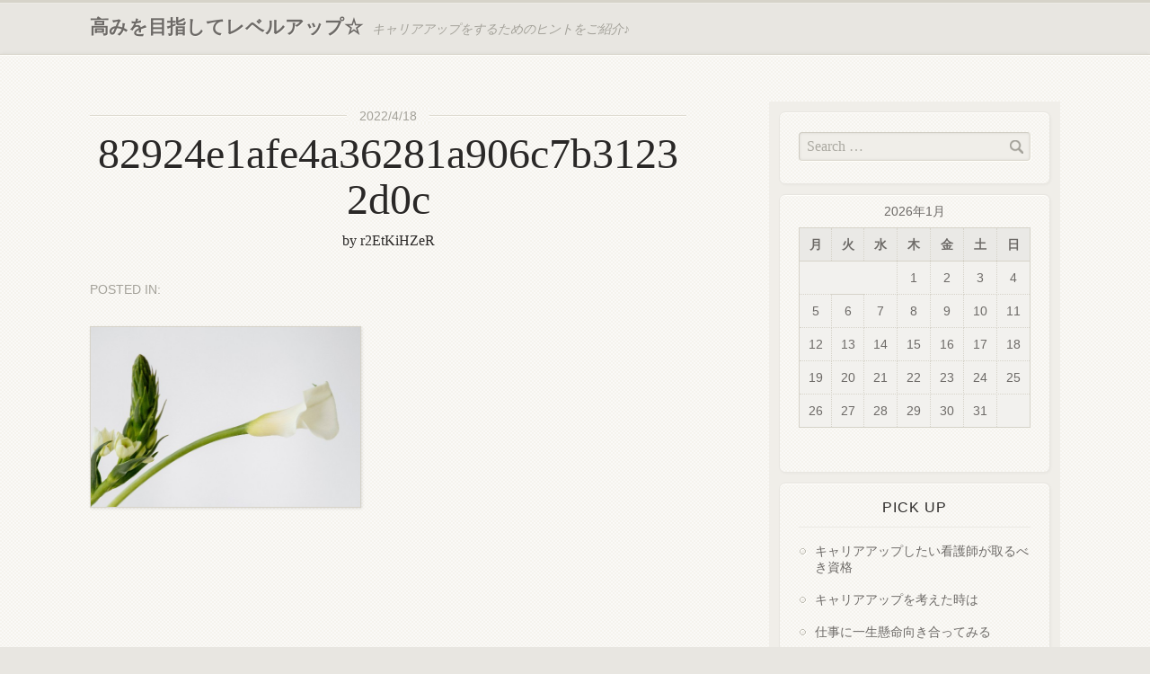

--- FILE ---
content_type: text/html; charset=UTF-8
request_url: http://takeoutzine.com/change-jobs/82924e1afe4a36281a906c7b31232d0c/
body_size: 29992
content:
<!DOCTYPE html>
<html dir="ltr" lang="ja" prefix="og: https://ogp.me/ns#">
<head>
	<meta charset="UTF-8" />
	<title>82924e1afe4a36281a906c7b31232d0c | 高みを目指してレベルアップ☆</title>
	<link rel="stylesheet" href="http://takeoutzine.com/wp-content/themes/wordsmith/style.css">


		<!-- All in One SEO 4.5.5 - aioseo.com -->
		<meta name="robots" content="max-image-preview:large" />
		<link rel="canonical" href="http://takeoutzine.com/change-jobs/82924e1afe4a36281a906c7b31232d0c/" />
		<meta name="generator" content="All in One SEO (AIOSEO) 4.5.5" />
		<meta property="og:locale" content="ja_JP" />
		<meta property="og:site_name" content="高みを目指してレベルアップ☆ | キャリアアップをするためのヒントをご紹介♪" />
		<meta property="og:type" content="article" />
		<meta property="og:title" content="82924e1afe4a36281a906c7b31232d0c | 高みを目指してレベルアップ☆" />
		<meta property="og:url" content="http://takeoutzine.com/change-jobs/82924e1afe4a36281a906c7b31232d0c/" />
		<meta property="article:published_time" content="2022-04-18T00:55:22+00:00" />
		<meta property="article:modified_time" content="2022-04-18T00:55:22+00:00" />
		<meta name="twitter:card" content="summary" />
		<meta name="twitter:title" content="82924e1afe4a36281a906c7b31232d0c | 高みを目指してレベルアップ☆" />
		<script type="application/ld+json" class="aioseo-schema">
			{"@context":"https:\/\/schema.org","@graph":[{"@type":"BreadcrumbList","@id":"http:\/\/takeoutzine.com\/change-jobs\/82924e1afe4a36281a906c7b31232d0c\/#breadcrumblist","itemListElement":[{"@type":"ListItem","@id":"http:\/\/takeoutzine.com\/#listItem","position":1,"name":"\u5bb6","item":"http:\/\/takeoutzine.com\/","nextItem":"http:\/\/takeoutzine.com\/change-jobs\/82924e1afe4a36281a906c7b31232d0c\/#listItem"},{"@type":"ListItem","@id":"http:\/\/takeoutzine.com\/change-jobs\/82924e1afe4a36281a906c7b31232d0c\/#listItem","position":2,"name":"82924e1afe4a36281a906c7b31232d0c","previousItem":"http:\/\/takeoutzine.com\/#listItem"}]},{"@type":"ItemPage","@id":"http:\/\/takeoutzine.com\/change-jobs\/82924e1afe4a36281a906c7b31232d0c\/#itempage","url":"http:\/\/takeoutzine.com\/change-jobs\/82924e1afe4a36281a906c7b31232d0c\/","name":"82924e1afe4a36281a906c7b31232d0c | \u9ad8\u307f\u3092\u76ee\u6307\u3057\u3066\u30ec\u30d9\u30eb\u30a2\u30c3\u30d7\u2606","inLanguage":"ja","isPartOf":{"@id":"http:\/\/takeoutzine.com\/#website"},"breadcrumb":{"@id":"http:\/\/takeoutzine.com\/change-jobs\/82924e1afe4a36281a906c7b31232d0c\/#breadcrumblist"},"author":{"@id":"http:\/\/takeoutzine.com\/author\/r2etkihzer\/#author"},"creator":{"@id":"http:\/\/takeoutzine.com\/author\/r2etkihzer\/#author"},"datePublished":"2022-04-18T09:55:22+09:00","dateModified":"2022-04-18T09:55:22+09:00"},{"@type":"Organization","@id":"http:\/\/takeoutzine.com\/#organization","name":"\u9ad8\u307f\u3092\u76ee\u6307\u3057\u3066\u30ec\u30d9\u30eb\u30a2\u30c3\u30d7\u2606","url":"http:\/\/takeoutzine.com\/"},{"@type":"Person","@id":"http:\/\/takeoutzine.com\/author\/r2etkihzer\/#author","url":"http:\/\/takeoutzine.com\/author\/r2etkihzer\/","name":"r2EtKiHZeR","image":{"@type":"ImageObject","@id":"http:\/\/takeoutzine.com\/change-jobs\/82924e1afe4a36281a906c7b31232d0c\/#authorImage","url":"https:\/\/secure.gravatar.com\/avatar\/9f52792457e2d5c9af76b4e37fba8354a9ab26b4a8e468d13b8d99b2571f1e9f?s=96&d=mm&r=g","width":96,"height":96,"caption":"r2EtKiHZeR"}},{"@type":"WebSite","@id":"http:\/\/takeoutzine.com\/#website","url":"http:\/\/takeoutzine.com\/","name":"\u9ad8\u307f\u3092\u76ee\u6307\u3057\u3066\u30ec\u30d9\u30eb\u30a2\u30c3\u30d7\u2606","description":"\u30ad\u30e3\u30ea\u30a2\u30a2\u30c3\u30d7\u3092\u3059\u308b\u305f\u3081\u306e\u30d2\u30f3\u30c8\u3092\u3054\u7d39\u4ecb\u266a","inLanguage":"ja","publisher":{"@id":"http:\/\/takeoutzine.com\/#organization"}}]}
		</script>
		<!-- All in One SEO -->

<link rel="alternate" type="application/rss+xml" title="高みを目指してレベルアップ☆ &raquo; フィード" href="http://takeoutzine.com/feed/" />
<link rel="alternate" type="application/rss+xml" title="高みを目指してレベルアップ☆ &raquo; コメントフィード" href="http://takeoutzine.com/comments/feed/" />
<link rel="alternate" title="oEmbed (JSON)" type="application/json+oembed" href="http://takeoutzine.com/wp-json/oembed/1.0/embed?url=http%3A%2F%2Ftakeoutzine.com%2Fchange-jobs%2F82924e1afe4a36281a906c7b31232d0c%2F" />
<link rel="alternate" title="oEmbed (XML)" type="text/xml+oembed" href="http://takeoutzine.com/wp-json/oembed/1.0/embed?url=http%3A%2F%2Ftakeoutzine.com%2Fchange-jobs%2F82924e1afe4a36281a906c7b31232d0c%2F&#038;format=xml" />
<style id='wp-img-auto-sizes-contain-inline-css' type='text/css'>
img:is([sizes=auto i],[sizes^="auto," i]){contain-intrinsic-size:3000px 1500px}
/*# sourceURL=wp-img-auto-sizes-contain-inline-css */
</style>
<style id='wp-emoji-styles-inline-css' type='text/css'>

	img.wp-smiley, img.emoji {
		display: inline !important;
		border: none !important;
		box-shadow: none !important;
		height: 1em !important;
		width: 1em !important;
		margin: 0 0.07em !important;
		vertical-align: -0.1em !important;
		background: none !important;
		padding: 0 !important;
	}
/*# sourceURL=wp-emoji-styles-inline-css */
</style>
<style id='wp-block-library-inline-css' type='text/css'>
:root{--wp-block-synced-color:#7a00df;--wp-block-synced-color--rgb:122,0,223;--wp-bound-block-color:var(--wp-block-synced-color);--wp-editor-canvas-background:#ddd;--wp-admin-theme-color:#007cba;--wp-admin-theme-color--rgb:0,124,186;--wp-admin-theme-color-darker-10:#006ba1;--wp-admin-theme-color-darker-10--rgb:0,107,160.5;--wp-admin-theme-color-darker-20:#005a87;--wp-admin-theme-color-darker-20--rgb:0,90,135;--wp-admin-border-width-focus:2px}@media (min-resolution:192dpi){:root{--wp-admin-border-width-focus:1.5px}}.wp-element-button{cursor:pointer}:root .has-very-light-gray-background-color{background-color:#eee}:root .has-very-dark-gray-background-color{background-color:#313131}:root .has-very-light-gray-color{color:#eee}:root .has-very-dark-gray-color{color:#313131}:root .has-vivid-green-cyan-to-vivid-cyan-blue-gradient-background{background:linear-gradient(135deg,#00d084,#0693e3)}:root .has-purple-crush-gradient-background{background:linear-gradient(135deg,#34e2e4,#4721fb 50%,#ab1dfe)}:root .has-hazy-dawn-gradient-background{background:linear-gradient(135deg,#faaca8,#dad0ec)}:root .has-subdued-olive-gradient-background{background:linear-gradient(135deg,#fafae1,#67a671)}:root .has-atomic-cream-gradient-background{background:linear-gradient(135deg,#fdd79a,#004a59)}:root .has-nightshade-gradient-background{background:linear-gradient(135deg,#330968,#31cdcf)}:root .has-midnight-gradient-background{background:linear-gradient(135deg,#020381,#2874fc)}:root{--wp--preset--font-size--normal:16px;--wp--preset--font-size--huge:42px}.has-regular-font-size{font-size:1em}.has-larger-font-size{font-size:2.625em}.has-normal-font-size{font-size:var(--wp--preset--font-size--normal)}.has-huge-font-size{font-size:var(--wp--preset--font-size--huge)}.has-text-align-center{text-align:center}.has-text-align-left{text-align:left}.has-text-align-right{text-align:right}.has-fit-text{white-space:nowrap!important}#end-resizable-editor-section{display:none}.aligncenter{clear:both}.items-justified-left{justify-content:flex-start}.items-justified-center{justify-content:center}.items-justified-right{justify-content:flex-end}.items-justified-space-between{justify-content:space-between}.screen-reader-text{border:0;clip-path:inset(50%);height:1px;margin:-1px;overflow:hidden;padding:0;position:absolute;width:1px;word-wrap:normal!important}.screen-reader-text:focus{background-color:#ddd;clip-path:none;color:#444;display:block;font-size:1em;height:auto;left:5px;line-height:normal;padding:15px 23px 14px;text-decoration:none;top:5px;width:auto;z-index:100000}html :where(.has-border-color){border-style:solid}html :where([style*=border-top-color]){border-top-style:solid}html :where([style*=border-right-color]){border-right-style:solid}html :where([style*=border-bottom-color]){border-bottom-style:solid}html :where([style*=border-left-color]){border-left-style:solid}html :where([style*=border-width]){border-style:solid}html :where([style*=border-top-width]){border-top-style:solid}html :where([style*=border-right-width]){border-right-style:solid}html :where([style*=border-bottom-width]){border-bottom-style:solid}html :where([style*=border-left-width]){border-left-style:solid}html :where(img[class*=wp-image-]){height:auto;max-width:100%}:where(figure){margin:0 0 1em}html :where(.is-position-sticky){--wp-admin--admin-bar--position-offset:var(--wp-admin--admin-bar--height,0px)}@media screen and (max-width:600px){html :where(.is-position-sticky){--wp-admin--admin-bar--position-offset:0px}}

/*# sourceURL=wp-block-library-inline-css */
</style><style id='global-styles-inline-css' type='text/css'>
:root{--wp--preset--aspect-ratio--square: 1;--wp--preset--aspect-ratio--4-3: 4/3;--wp--preset--aspect-ratio--3-4: 3/4;--wp--preset--aspect-ratio--3-2: 3/2;--wp--preset--aspect-ratio--2-3: 2/3;--wp--preset--aspect-ratio--16-9: 16/9;--wp--preset--aspect-ratio--9-16: 9/16;--wp--preset--color--black: #000000;--wp--preset--color--cyan-bluish-gray: #abb8c3;--wp--preset--color--white: #ffffff;--wp--preset--color--pale-pink: #f78da7;--wp--preset--color--vivid-red: #cf2e2e;--wp--preset--color--luminous-vivid-orange: #ff6900;--wp--preset--color--luminous-vivid-amber: #fcb900;--wp--preset--color--light-green-cyan: #7bdcb5;--wp--preset--color--vivid-green-cyan: #00d084;--wp--preset--color--pale-cyan-blue: #8ed1fc;--wp--preset--color--vivid-cyan-blue: #0693e3;--wp--preset--color--vivid-purple: #9b51e0;--wp--preset--gradient--vivid-cyan-blue-to-vivid-purple: linear-gradient(135deg,rgb(6,147,227) 0%,rgb(155,81,224) 100%);--wp--preset--gradient--light-green-cyan-to-vivid-green-cyan: linear-gradient(135deg,rgb(122,220,180) 0%,rgb(0,208,130) 100%);--wp--preset--gradient--luminous-vivid-amber-to-luminous-vivid-orange: linear-gradient(135deg,rgb(252,185,0) 0%,rgb(255,105,0) 100%);--wp--preset--gradient--luminous-vivid-orange-to-vivid-red: linear-gradient(135deg,rgb(255,105,0) 0%,rgb(207,46,46) 100%);--wp--preset--gradient--very-light-gray-to-cyan-bluish-gray: linear-gradient(135deg,rgb(238,238,238) 0%,rgb(169,184,195) 100%);--wp--preset--gradient--cool-to-warm-spectrum: linear-gradient(135deg,rgb(74,234,220) 0%,rgb(151,120,209) 20%,rgb(207,42,186) 40%,rgb(238,44,130) 60%,rgb(251,105,98) 80%,rgb(254,248,76) 100%);--wp--preset--gradient--blush-light-purple: linear-gradient(135deg,rgb(255,206,236) 0%,rgb(152,150,240) 100%);--wp--preset--gradient--blush-bordeaux: linear-gradient(135deg,rgb(254,205,165) 0%,rgb(254,45,45) 50%,rgb(107,0,62) 100%);--wp--preset--gradient--luminous-dusk: linear-gradient(135deg,rgb(255,203,112) 0%,rgb(199,81,192) 50%,rgb(65,88,208) 100%);--wp--preset--gradient--pale-ocean: linear-gradient(135deg,rgb(255,245,203) 0%,rgb(182,227,212) 50%,rgb(51,167,181) 100%);--wp--preset--gradient--electric-grass: linear-gradient(135deg,rgb(202,248,128) 0%,rgb(113,206,126) 100%);--wp--preset--gradient--midnight: linear-gradient(135deg,rgb(2,3,129) 0%,rgb(40,116,252) 100%);--wp--preset--font-size--small: 13px;--wp--preset--font-size--medium: 20px;--wp--preset--font-size--large: 36px;--wp--preset--font-size--x-large: 42px;--wp--preset--spacing--20: 0.44rem;--wp--preset--spacing--30: 0.67rem;--wp--preset--spacing--40: 1rem;--wp--preset--spacing--50: 1.5rem;--wp--preset--spacing--60: 2.25rem;--wp--preset--spacing--70: 3.38rem;--wp--preset--spacing--80: 5.06rem;--wp--preset--shadow--natural: 6px 6px 9px rgba(0, 0, 0, 0.2);--wp--preset--shadow--deep: 12px 12px 50px rgba(0, 0, 0, 0.4);--wp--preset--shadow--sharp: 6px 6px 0px rgba(0, 0, 0, 0.2);--wp--preset--shadow--outlined: 6px 6px 0px -3px rgb(255, 255, 255), 6px 6px rgb(0, 0, 0);--wp--preset--shadow--crisp: 6px 6px 0px rgb(0, 0, 0);}:where(.is-layout-flex){gap: 0.5em;}:where(.is-layout-grid){gap: 0.5em;}body .is-layout-flex{display: flex;}.is-layout-flex{flex-wrap: wrap;align-items: center;}.is-layout-flex > :is(*, div){margin: 0;}body .is-layout-grid{display: grid;}.is-layout-grid > :is(*, div){margin: 0;}:where(.wp-block-columns.is-layout-flex){gap: 2em;}:where(.wp-block-columns.is-layout-grid){gap: 2em;}:where(.wp-block-post-template.is-layout-flex){gap: 1.25em;}:where(.wp-block-post-template.is-layout-grid){gap: 1.25em;}.has-black-color{color: var(--wp--preset--color--black) !important;}.has-cyan-bluish-gray-color{color: var(--wp--preset--color--cyan-bluish-gray) !important;}.has-white-color{color: var(--wp--preset--color--white) !important;}.has-pale-pink-color{color: var(--wp--preset--color--pale-pink) !important;}.has-vivid-red-color{color: var(--wp--preset--color--vivid-red) !important;}.has-luminous-vivid-orange-color{color: var(--wp--preset--color--luminous-vivid-orange) !important;}.has-luminous-vivid-amber-color{color: var(--wp--preset--color--luminous-vivid-amber) !important;}.has-light-green-cyan-color{color: var(--wp--preset--color--light-green-cyan) !important;}.has-vivid-green-cyan-color{color: var(--wp--preset--color--vivid-green-cyan) !important;}.has-pale-cyan-blue-color{color: var(--wp--preset--color--pale-cyan-blue) !important;}.has-vivid-cyan-blue-color{color: var(--wp--preset--color--vivid-cyan-blue) !important;}.has-vivid-purple-color{color: var(--wp--preset--color--vivid-purple) !important;}.has-black-background-color{background-color: var(--wp--preset--color--black) !important;}.has-cyan-bluish-gray-background-color{background-color: var(--wp--preset--color--cyan-bluish-gray) !important;}.has-white-background-color{background-color: var(--wp--preset--color--white) !important;}.has-pale-pink-background-color{background-color: var(--wp--preset--color--pale-pink) !important;}.has-vivid-red-background-color{background-color: var(--wp--preset--color--vivid-red) !important;}.has-luminous-vivid-orange-background-color{background-color: var(--wp--preset--color--luminous-vivid-orange) !important;}.has-luminous-vivid-amber-background-color{background-color: var(--wp--preset--color--luminous-vivid-amber) !important;}.has-light-green-cyan-background-color{background-color: var(--wp--preset--color--light-green-cyan) !important;}.has-vivid-green-cyan-background-color{background-color: var(--wp--preset--color--vivid-green-cyan) !important;}.has-pale-cyan-blue-background-color{background-color: var(--wp--preset--color--pale-cyan-blue) !important;}.has-vivid-cyan-blue-background-color{background-color: var(--wp--preset--color--vivid-cyan-blue) !important;}.has-vivid-purple-background-color{background-color: var(--wp--preset--color--vivid-purple) !important;}.has-black-border-color{border-color: var(--wp--preset--color--black) !important;}.has-cyan-bluish-gray-border-color{border-color: var(--wp--preset--color--cyan-bluish-gray) !important;}.has-white-border-color{border-color: var(--wp--preset--color--white) !important;}.has-pale-pink-border-color{border-color: var(--wp--preset--color--pale-pink) !important;}.has-vivid-red-border-color{border-color: var(--wp--preset--color--vivid-red) !important;}.has-luminous-vivid-orange-border-color{border-color: var(--wp--preset--color--luminous-vivid-orange) !important;}.has-luminous-vivid-amber-border-color{border-color: var(--wp--preset--color--luminous-vivid-amber) !important;}.has-light-green-cyan-border-color{border-color: var(--wp--preset--color--light-green-cyan) !important;}.has-vivid-green-cyan-border-color{border-color: var(--wp--preset--color--vivid-green-cyan) !important;}.has-pale-cyan-blue-border-color{border-color: var(--wp--preset--color--pale-cyan-blue) !important;}.has-vivid-cyan-blue-border-color{border-color: var(--wp--preset--color--vivid-cyan-blue) !important;}.has-vivid-purple-border-color{border-color: var(--wp--preset--color--vivid-purple) !important;}.has-vivid-cyan-blue-to-vivid-purple-gradient-background{background: var(--wp--preset--gradient--vivid-cyan-blue-to-vivid-purple) !important;}.has-light-green-cyan-to-vivid-green-cyan-gradient-background{background: var(--wp--preset--gradient--light-green-cyan-to-vivid-green-cyan) !important;}.has-luminous-vivid-amber-to-luminous-vivid-orange-gradient-background{background: var(--wp--preset--gradient--luminous-vivid-amber-to-luminous-vivid-orange) !important;}.has-luminous-vivid-orange-to-vivid-red-gradient-background{background: var(--wp--preset--gradient--luminous-vivid-orange-to-vivid-red) !important;}.has-very-light-gray-to-cyan-bluish-gray-gradient-background{background: var(--wp--preset--gradient--very-light-gray-to-cyan-bluish-gray) !important;}.has-cool-to-warm-spectrum-gradient-background{background: var(--wp--preset--gradient--cool-to-warm-spectrum) !important;}.has-blush-light-purple-gradient-background{background: var(--wp--preset--gradient--blush-light-purple) !important;}.has-blush-bordeaux-gradient-background{background: var(--wp--preset--gradient--blush-bordeaux) !important;}.has-luminous-dusk-gradient-background{background: var(--wp--preset--gradient--luminous-dusk) !important;}.has-pale-ocean-gradient-background{background: var(--wp--preset--gradient--pale-ocean) !important;}.has-electric-grass-gradient-background{background: var(--wp--preset--gradient--electric-grass) !important;}.has-midnight-gradient-background{background: var(--wp--preset--gradient--midnight) !important;}.has-small-font-size{font-size: var(--wp--preset--font-size--small) !important;}.has-medium-font-size{font-size: var(--wp--preset--font-size--medium) !important;}.has-large-font-size{font-size: var(--wp--preset--font-size--large) !important;}.has-x-large-font-size{font-size: var(--wp--preset--font-size--x-large) !important;}
/*# sourceURL=global-styles-inline-css */
</style>

<style id='classic-theme-styles-inline-css' type='text/css'>
/*! This file is auto-generated */
.wp-block-button__link{color:#fff;background-color:#32373c;border-radius:9999px;box-shadow:none;text-decoration:none;padding:calc(.667em + 2px) calc(1.333em + 2px);font-size:1.125em}.wp-block-file__button{background:#32373c;color:#fff;text-decoration:none}
/*# sourceURL=/wp-includes/css/classic-themes.min.css */
</style>
<script type="text/javascript" src="http://takeoutzine.com/wp-content/themes/wordsmith/js/html5.js?ver=6.9" id="html5-shiv-js"></script>
<link rel="https://api.w.org/" href="http://takeoutzine.com/wp-json/" /><link rel="alternate" title="JSON" type="application/json" href="http://takeoutzine.com/wp-json/wp/v2/media/17" /><link rel="EditURI" type="application/rsd+xml" title="RSD" href="http://takeoutzine.com/xmlrpc.php?rsd" />
<meta name="generator" content="WordPress 6.9" />
<link rel='shortlink' href='http://takeoutzine.com/?p=17' />
<style type="text/css">.recentcomments a{display:inline !important;padding:0 !important;margin:0 !important;}</style></head>

<body class="attachment wp-singular attachment-template-default attachmentid-17 attachment-jpeg wp-theme-wordsmith">
	<header id="nameplate">
		<div class="layout-max-width">

			<!-- ----------------------[ SITE-TITLE & DESCRIPTION ]---------------------- -->
            <h4 class="site-info"><a href="http://takeoutzine.com/" class="site-title">高みを目指してレベルアップ☆</a> <span class="site-description">キャリアアップをするためのヒントをご紹介♪</span></h4>
			<!-- ----------------------[ TABBED-MENU ]---------------------- -->
			
		</div><!-- layout-max-width -->
	</header><!-- nameplate -->
	<div id="main">
		<div class="layout-max-width two-column">

			<!-- ----------------------[ PRIMARY ]---------------------- -->
			<div id="primary">
				<div class="primary-content">

				
										
						
<article id="post-17" class="entry-item clearfix post-17 attachment type-attachment status-inherit hentry">


	<header class="entry-header">
		<time datetime="2022-04-18" class="entry-date"><span>2022/4/18</span></time><h1 class="entry-title">82924e1afe4a36281a906c7b31232d0c</h1><span class="entry-author">by r2EtKiHZeR</span>	<section class="entry-categories">
		<h4 class="section-title">Posted in:</h4>
		<p class="cat-links">
					</p>
	</section>
	</header><!-- entry-header -->


	<div class="entry-content">
		<p class="attachment"><a href='http://takeoutzine.com/wp-content/uploads/2022/04/82924e1afe4a36281a906c7b31232d0c.jpg'><img fetchpriority="high" decoding="async" width="300" height="200" src="http://takeoutzine.com/wp-content/uploads/2022/04/82924e1afe4a36281a906c7b31232d0c.jpg" class="attachment-medium size-medium" alt="" /></a></p>
	</div><!-- entry-content -->


			<footer class="entry-footer">
					</footer>
	

</article>



<div id="comments" class="no-comments">

	<!-- ----------------------[ COMMENTS & PINGS ]---------------------- -->
	
	<!-- ----------------------[ RESPOND ]---------------------- -->

	
</div><!-- comments -->
										
				
                </div>
			</div><!-- primary -->

			<!-- ----------------------[ SECONDARY ]---------------------- -->
			
		<div id="secondary">

			<aside id="search-2" class="widget widget_search">
<form method="get" class="site-search clearfix" action="http://takeoutzine.com/">
	<label for="s" class="search-label hidden-label">Search</label>
	<input type="search" class="search-input" name="s" id="s" placeholder="Search &hellip;" title="Search" />
	<input type="submit" class="search-submit" id="search-submit" value="Search" title="Search" />
</form></aside><aside id="calendar-2" class="widget widget_calendar"><div id="calendar_wrap" class="calendar_wrap"><table id="wp-calendar" class="wp-calendar-table">
	<caption>2026年1月</caption>
	<thead>
	<tr>
		<th scope="col" aria-label="月曜日">月</th>
		<th scope="col" aria-label="火曜日">火</th>
		<th scope="col" aria-label="水曜日">水</th>
		<th scope="col" aria-label="木曜日">木</th>
		<th scope="col" aria-label="金曜日">金</th>
		<th scope="col" aria-label="土曜日">土</th>
		<th scope="col" aria-label="日曜日">日</th>
	</tr>
	</thead>
	<tbody>
	<tr>
		<td colspan="3" class="pad">&nbsp;</td><td>1</td><td>2</td><td>3</td><td>4</td>
	</tr>
	<tr>
		<td>5</td><td>6</td><td>7</td><td>8</td><td>9</td><td>10</td><td>11</td>
	</tr>
	<tr>
		<td>12</td><td>13</td><td>14</td><td>15</td><td>16</td><td>17</td><td>18</td>
	</tr>
	<tr>
		<td>19</td><td>20</td><td>21</td><td>22</td><td>23</td><td id="today">24</td><td>25</td>
	</tr>
	<tr>
		<td>26</td><td>27</td><td>28</td><td>29</td><td>30</td><td>31</td>
		<td class="pad" colspan="1">&nbsp;</td>
	</tr>
	</tbody>
	</table><nav aria-label="前と次の月" class="wp-calendar-nav">
		<span class="wp-calendar-nav-prev">&nbsp;</span>
		<span class="pad">&nbsp;</span>
		<span class="wp-calendar-nav-next">&nbsp;</span>
	</nav></div></aside><aside id="pages-2" class="widget widget_pages"><h4 class="widget-title">PICK UP</h4>
			<ul>
				<li class="page_item page-item-13"><a href="http://takeoutzine.com/certified-nurse/">キャリアアップしたい看護師が取るべき資格</a></li>
<li class="page_item page-item-2 current_page_ancestor current_page_parent"><a href="http://takeoutzine.com/change-jobs/">キャリアアップを考えた時は</a></li>
<li class="page_item page-item-3"><a href="http://takeoutzine.com/work/">仕事に一生懸命向き合ってみる</a></li>
<li class="page_item page-item-4"><a href="http://takeoutzine.com/">看護師のキャリアアップのために必要なこと</a></li>
<li class="page_item page-item-28"><a href="http://takeoutzine.com/analyze-yourself/">看護師のための自己分析とスキルマッピング</a></li>
			</ul>

			</aside><aside id="recent-comments-3" class="widget widget_recent_comments"><h4 class="widget-title">最近のコメント</h4><ul id="recentcomments"></ul></aside><aside id="tag_cloud-3" class="widget widget_tag_cloud"><h4 class="widget-title">タグ</h4><div class="tagcloud"><a href="http://takeoutzine.com/tag/career-enhancement/" class="tag-cloud-link tag-link-2 tag-link-position-1" style="font-size: 8pt;" aria-label="キャリアアップ (1個の項目)">キャリアアップ</a>
<a href="http://takeoutzine.com/tag/work/" class="tag-cloud-link tag-link-3 tag-link-position-2" style="font-size: 8pt;" aria-label="仕事 (1個の項目)">仕事</a>
<a href="http://takeoutzine.com/tag/analyze-yourself/" class="tag-cloud-link tag-link-7 tag-link-position-3" style="font-size: 8pt;" aria-label="自己分析 (1個の項目)">自己分析</a>
<a href="http://takeoutzine.com/tag/certified-nurse/" class="tag-cloud-link tag-link-6 tag-link-position-4" style="font-size: 8pt;" aria-label="認定看護師 (1個の項目)">認定看護師</a>
<a href="http://takeoutzine.com/tag/change-jobs/" class="tag-cloud-link tag-link-4 tag-link-position-5" style="font-size: 8pt;" aria-label="転職 (1個の項目)">転職</a></div>
</aside><aside id="categories-2" class="widget widget_categories"><h4 class="widget-title">カテゴリー</h4>
			<ul>
				<li class="cat-item-none">カテゴリーなし</li>			</ul>

			</aside><aside id="text-2" class="widget widget_text">			<div class="textwidget"></div>
		</aside><aside id="meta-3" class="widget widget_meta"><h4 class="widget-title">メタ情報</h4>
		<ul>
						<li><a href="http://takeoutzine.com/wp-login.php">ログイン</a></li>
			<li><a href="http://takeoutzine.com/feed/">投稿フィード</a></li>
			<li><a href="http://takeoutzine.com/comments/feed/">コメントフィード</a></li>

			<li><a href="https://ja.wordpress.org/">WordPress.org</a></li>
		</ul>

		</aside>
		</div><!-- secondary -->
		</div><!-- layout-max-width -->
	</div><!-- main -->


<footer id="footer">

	
		<div id="colophon">
			<div class="layout-max-width">
				<small id="copyright">&copy; 2026 高みを目指してレベルアップ☆</small>
				<small id="credits" title="Designed by Victor Sarabia">Wordsmith Theme</small>
			</div><!-- layout-max-width -->
		</div><!-- colophon -->

</footer><!-- footer -->

<script type="speculationrules">
{"prefetch":[{"source":"document","where":{"and":[{"href_matches":"/*"},{"not":{"href_matches":["/wp-*.php","/wp-admin/*","/wp-content/uploads/*","/wp-content/*","/wp-content/plugins/*","/wp-content/themes/wordsmith/*","/*\\?(.+)"]}},{"not":{"selector_matches":"a[rel~=\"nofollow\"]"}},{"not":{"selector_matches":".no-prefetch, .no-prefetch a"}}]},"eagerness":"conservative"}]}
</script>
<script id="wp-emoji-settings" type="application/json">
{"baseUrl":"https://s.w.org/images/core/emoji/17.0.2/72x72/","ext":".png","svgUrl":"https://s.w.org/images/core/emoji/17.0.2/svg/","svgExt":".svg","source":{"concatemoji":"http://takeoutzine.com/wp-includes/js/wp-emoji-release.min.js?ver=6.9"}}
</script>
<script type="module">
/* <![CDATA[ */
/*! This file is auto-generated */
const a=JSON.parse(document.getElementById("wp-emoji-settings").textContent),o=(window._wpemojiSettings=a,"wpEmojiSettingsSupports"),s=["flag","emoji"];function i(e){try{var t={supportTests:e,timestamp:(new Date).valueOf()};sessionStorage.setItem(o,JSON.stringify(t))}catch(e){}}function c(e,t,n){e.clearRect(0,0,e.canvas.width,e.canvas.height),e.fillText(t,0,0);t=new Uint32Array(e.getImageData(0,0,e.canvas.width,e.canvas.height).data);e.clearRect(0,0,e.canvas.width,e.canvas.height),e.fillText(n,0,0);const a=new Uint32Array(e.getImageData(0,0,e.canvas.width,e.canvas.height).data);return t.every((e,t)=>e===a[t])}function p(e,t){e.clearRect(0,0,e.canvas.width,e.canvas.height),e.fillText(t,0,0);var n=e.getImageData(16,16,1,1);for(let e=0;e<n.data.length;e++)if(0!==n.data[e])return!1;return!0}function u(e,t,n,a){switch(t){case"flag":return n(e,"\ud83c\udff3\ufe0f\u200d\u26a7\ufe0f","\ud83c\udff3\ufe0f\u200b\u26a7\ufe0f")?!1:!n(e,"\ud83c\udde8\ud83c\uddf6","\ud83c\udde8\u200b\ud83c\uddf6")&&!n(e,"\ud83c\udff4\udb40\udc67\udb40\udc62\udb40\udc65\udb40\udc6e\udb40\udc67\udb40\udc7f","\ud83c\udff4\u200b\udb40\udc67\u200b\udb40\udc62\u200b\udb40\udc65\u200b\udb40\udc6e\u200b\udb40\udc67\u200b\udb40\udc7f");case"emoji":return!a(e,"\ud83e\u1fac8")}return!1}function f(e,t,n,a){let r;const o=(r="undefined"!=typeof WorkerGlobalScope&&self instanceof WorkerGlobalScope?new OffscreenCanvas(300,150):document.createElement("canvas")).getContext("2d",{willReadFrequently:!0}),s=(o.textBaseline="top",o.font="600 32px Arial",{});return e.forEach(e=>{s[e]=t(o,e,n,a)}),s}function r(e){var t=document.createElement("script");t.src=e,t.defer=!0,document.head.appendChild(t)}a.supports={everything:!0,everythingExceptFlag:!0},new Promise(t=>{let n=function(){try{var e=JSON.parse(sessionStorage.getItem(o));if("object"==typeof e&&"number"==typeof e.timestamp&&(new Date).valueOf()<e.timestamp+604800&&"object"==typeof e.supportTests)return e.supportTests}catch(e){}return null}();if(!n){if("undefined"!=typeof Worker&&"undefined"!=typeof OffscreenCanvas&&"undefined"!=typeof URL&&URL.createObjectURL&&"undefined"!=typeof Blob)try{var e="postMessage("+f.toString()+"("+[JSON.stringify(s),u.toString(),c.toString(),p.toString()].join(",")+"));",a=new Blob([e],{type:"text/javascript"});const r=new Worker(URL.createObjectURL(a),{name:"wpTestEmojiSupports"});return void(r.onmessage=e=>{i(n=e.data),r.terminate(),t(n)})}catch(e){}i(n=f(s,u,c,p))}t(n)}).then(e=>{for(const n in e)a.supports[n]=e[n],a.supports.everything=a.supports.everything&&a.supports[n],"flag"!==n&&(a.supports.everythingExceptFlag=a.supports.everythingExceptFlag&&a.supports[n]);var t;a.supports.everythingExceptFlag=a.supports.everythingExceptFlag&&!a.supports.flag,a.supports.everything||((t=a.source||{}).concatemoji?r(t.concatemoji):t.wpemoji&&t.twemoji&&(r(t.twemoji),r(t.wpemoji)))});
//# sourceURL=http://takeoutzine.com/wp-includes/js/wp-emoji-loader.min.js
/* ]]> */
</script>
</body>
</html>